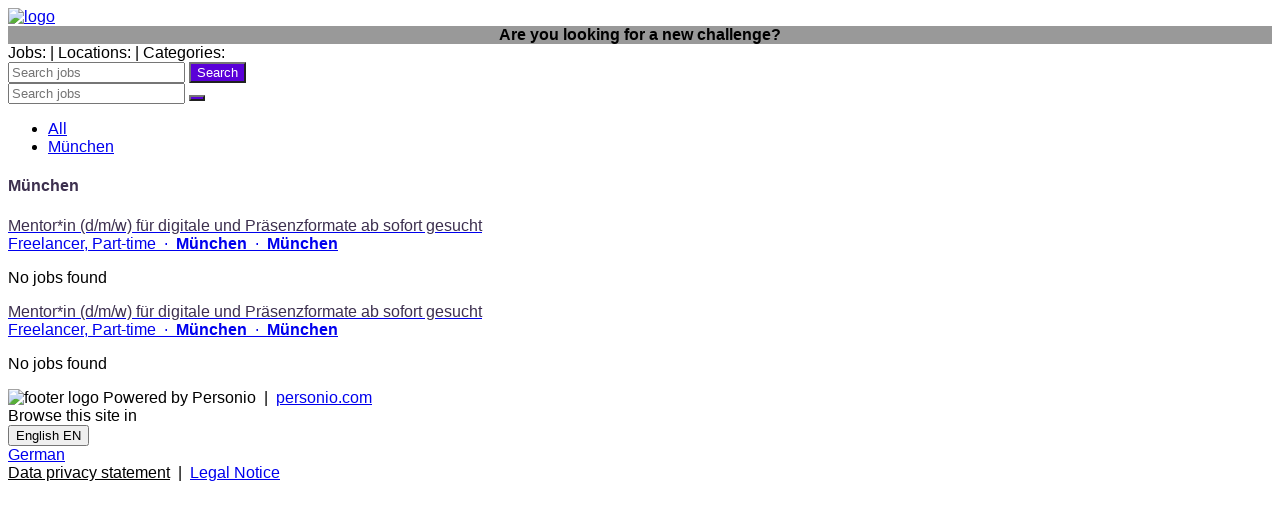

--- FILE ---
content_type: text/html
request_url: https://junge-tueftler.jobs.personio.de/
body_size: 2672
content:
<!doctype html>
<html lang="en">

<head>
    <meta charset="utf-8">
    <meta name="viewport" content="width=device-width, initial-scale=1">
    <link rel="canonical" href="https://junge-tueftler.jobs.personio.de/?language=en">
    <link id="frame-css" href="https://assets.cdn.personio.de/jobs/v2/min/css/styles.6eb5f444c9e11dea4b6c.css" rel="stylesheet">
        <title>Jobs at Junge Tüftler gGmbH</title>
    <link rel="icon" href="https://assets.cdn.personio.de/rebrand/favicon.svg" type="image/svg+xml" />
    <link rel="icon" href="https://assets.cdn.personio.de/rebrand/favicon.png" type="image/png" media="(prefers-color-scheme: light)" />
    <link rel="icon" href="https://assets.cdn.personio.de/rebrand/favicon-dark.png" type="image/png" media="(prefers-color-scheme: dark)" />
        <meta property="og:url" content="https://junge-tueftler.jobs.personio.de?language=en" />

            <link rel="alternate" hreflang="de" href="/?language=de" />
            <link rel="alternate" hreflang="en" href="/?language=en" />
        <meta name="generated" content="2025-11-04 23:21:36">
    <meta name="referrer" content="no-referrer">

        <style id="settings-css">
        html,
        body {
            font-family: Arial, Helvetica, sans-serif;
        }

        h1,
        h2,
        h3,
        h4,
        h5,
        h6 {
            color: #3D304F;
        }
.background-image-wrapper { background-image: none;}
                    .background-image-wrapper {
                background-image:  linear-gradient(
                        rgba(0, 0, 0, 0.4),
                        rgba(0, 0, 0, 0.4)
                ),
                url(https://assets.cdn.personio.de/career-site/header/132897/c20cb480116a7cbffd982bb345936901jpg) ;
                background-color: transparent;
            }
        ;

        .background-image-wrapper {
            background-image:  linear-gradient(
                    rgba(0, 0, 0, 0.4),
                    rgba(0, 0, 0, 0.4)
            ),
            url(https://assets.cdn.personio.de/career-site/header/132897/c20cb480116a7cbffd982bb345936901jpg) ;
            background-color: transparent;
        }

        .career-btn-primary {
            background-color: #5A00D8;
        }

        .breadcrumb-line {
            background-color: #5A00D8;
        }

        .detail-block-description a {
            color: inherit;
            text-decoration: underline;
        }

        .detail-block-description a:active {
            color: inherit;
        }

        .privacy-policy-statement-link a {
            color: #5A00D8;
        }

        .privacy-policy-statement-link a:active {
            color: #5A00D8;
        }

        .form-group label span {
            color: #000000;
        }

        .jb-title {
            color: #3D304F;
        }

        .jb-title:hover,
        .jb-title:active {
            color: #3D304F;
        }

        .detail-title {
            color: #3D304F;
        }

        .career-btn-primary {
            color: #FFFFFF;
        }

        .career-btn-primary:hover {
            color: #FFFFFF;
        }

        .career-btn-secondary {
            color: #FFFFFF;
        }

        .breadcrumb-line {
            color: #FFFFFF;
        }

        .privacy-policy-link {
            color: var(--color-solid-accent) !important;
        }

        .privacy-policy-link-new {
            color: var(--color-solid-accent) !important;
        }

        .apply-wrapper {
            width: 0;
            height: 0;
            font-size: 0;
            margin: 0;
            padding: 0;
        }

        .apply-wrapper .career-btn-shape {
            height: 0;
            font-size: 0;
            width: 0;
            padding: 0;
            border: 0;
        }

        .header-hidden .job-summary-desc {
            color: #5A00D8;
        }

                
            </style>
</head>

<body class="body-container">
<div id="load-assets-data" class="hidden" data-cdn-url="https://assets.cdn.personio.de/jobs/v2/"></div>


<div class="container header-container ">
    <div class="career-header row">
        <div class="col">
            <a href="https://junge-tueftler.de/"  target="_blank" >
                                    <picture class="logo-wrapper">
                        <img src="https://assets.cdn.personio.de/logos/132897/social/310f397136ff3184c35b1a181fdd3513.png" class="height-auto" alt="logo">
                    </picture>
                            </a>
        </div>
    </div>
</div>

            <div class="background-image-wrapper container-fluid image-title-header">
            <div class="container">
                <div class="wo-image d-flex align-items-center justify-content-center">
                    <strong class="recruiting-phrase"><div style="text-align:center;">Are you looking for a new challenge?</div></strong>
                </div>
            </div>
        </div>
    
    <div class="container move-container-up header-visible">
        <div class="job-summary-desc">
            <span>
                Jobs: 
                <span class="job-summary-desc-info-jobs"></span> |
            </span>
            <span>
                Locations: 
                <span class="job-summary-desc-info-locations"></span> |
            </span>
            <span>
                Categories:  
                <span class="job-summary-desc-info-categories"></span>
            </span>
        </div>
        <!-- search full version -->
        <div class="search-bar-wrapper d-flex align-items-center justify-content-between show-from-768">
            <i class="fas fa-search"></i>
            <input type="hidden" name="language" id="language" value="en">
            <input class="no-border-input " id="search-job" name="query" type="text" placeholder="Search jobs">
            <input type="submit" class="career-btn-shape career-btn-primary " value="Search" id="search-submit"/>
        </div>

        <!-- search mobile version -->
        <div class="search-bar-wrapper d-flex align-items-center justify-content-between hide-till-768">
            <i class="fas fa-search"></i>
            <input type="hidden" name="language" id="language" value="en">
            <input class="no-border-input" id="search-job-mobile" name="query" type="text" placeholder="Search jobs">
            <button type="submit" class="career-btn-shape career-btn-primary" id="search-submit-mobile">
                <i class="fas fa-search no-padding"></i>
            </button>
        </div>

        <div
            id="career-pages-filters"
            data-position-filters-counter="1"
        >
        </div>
                    <div id="tab-container" class='tab-container initial-positions-list-shown '>
                                    <ul class='category-btn-wrapper d-flex Ω f-wrap etabs clearfix list-unstyled'>
                        <li class="tab" data-tab-name="all">
                            <a href="#all" class="category-btn">All</a>
                        </li>
                                                    <li class='tab' data-tab-name="office-2122777">
                                <a href="#office-2122777" class="category-btn">München</a>
                            </li>
                        
                                            </ul>
                                <div id="all" class="tab-content-wrapper">
                                                                        <section class="job-category-wrapper all-tab-category-wrapper">
                                <h4 class="subtitle-class">München</h4>
                                                                    <div>
    <a href="/job/1388859?language=en"
       class=" job-box-link job-box d-flex align-items-center justify-content-between"
       data-job-position-id="1388859"
       data-job-position-name="Mentor*in (d/m/w) für digitale und Präsenzformate ab sofort gesucht"
       data-job-position-subcompany=""
       data-job-position-subcompany-id=""
       data-job-position-department="JT"
       data-job-position-department-id="4520979"
       data-job-position-category="635979"
       data-job-position-office="München"
       data-job-position-office-id="2122777"
       data-job-position-employment="freelance"
              rel="noindex nofollow"
            >
        <div>
            <div lang="de" class="jb-title">
                Mentor*in (d/m/w) für digitale und Präsenzformate ab sofort gesucht
            </div>
            <div class="jb-description">
                                    <span>
                    Freelancer,
                        Part-time
                                        </span>
                                                    <span class="multi-offices-desktop">
    <span>&nbsp;·&nbsp;</span>
    <span><strong>München</strong></span>
    <span></span>
    </span>
<span class="multi-offices-mobile">
    <span>&nbsp;·&nbsp;</span>
    <span><strong>München</strong></span>
    <span></span>
</span>
                            </div>
        </div>
        <div
            lang="de"
            class="jb-link"
            title="Mentor*in (d/m/w) für digitale und Präsenzformate ab sofort gesucht"
        >
            <i class="fas fa-angle-right"></i>
        </div>
    </a>
</div>
                                                            </section>
                                            
                    
                    <section class="">
                        <p class="jobs-empty collapse">No jobs found</p>
                    </section>
                </div>

                                    <div id="office-2122777" class="collapse tab-content-wrapper">
                        <section class="job-category-wrapper">
                                                            <div>
    <a href="/job/1388859?language=en"
       class=" job-box-link job-box d-flex align-items-center justify-content-between"
       data-job-position-id="1388859"
       data-job-position-name="Mentor*in (d/m/w) für digitale und Präsenzformate ab sofort gesucht"
       data-job-position-subcompany=""
       data-job-position-subcompany-id=""
       data-job-position-department="JT"
       data-job-position-department-id="4520979"
       data-job-position-category="635979"
       data-job-position-office="München"
       data-job-position-office-id="2122777"
       data-job-position-employment="freelance"
              rel="noindex nofollow"
            >
        <div>
            <div lang="de" class="jb-title">
                Mentor*in (d/m/w) für digitale und Präsenzformate ab sofort gesucht
            </div>
            <div class="jb-description">
                                    <span>
                    Freelancer,
                        Part-time
                                        </span>
                                                    <span class="multi-offices-desktop">
    <span>&nbsp;·&nbsp;</span>
    <span><strong>München</strong></span>
    <span></span>
    </span>
<span class="multi-offices-mobile">
    <span>&nbsp;·&nbsp;</span>
    <span><strong>München</strong></span>
    <span></span>
</span>
                            </div>
        </div>
        <div
            lang="de"
            class="jb-link"
            title="Mentor*in (d/m/w) für digitale und Präsenzformate ab sofort gesucht"
        >
            <i class="fas fa-angle-right"></i>
        </div>
    </a>
</div>
                            
                            <p class="jobs-empty collapse">No jobs found</p>
                        </section>
                    </div>
                
                            </div>
            </div>

<footer class="footer">
    <div class="container h-100">
        <div class="row h-100 d-flex align-items-center">
            <div class="col-md-4 footer-credits">
                <picture class="footer-logo">
                    <img class="footer-logo-img" width="40" src="https://assets.cdn.personio.de/build/client/img/brandmark.png" alt="footer logo">
                </picture>
                <span>Powered by Personio</span>
                <span>&nbsp;|&nbsp;</span>
                <a href="https://www.personio.com" target="_blank" rel="noopener noreferrer" title="Personio. The HR Operating System." class="">personio.com</a>
            </div>
            <div class="col-md-4 d-flex align-items-center justify-content-center">
                                    <div class="me-2">Browse this site in</div>
                    <div>
                        <button
    type="button"
    class="language-selector dropdown-toggle light-gray-bg d-flex align-items-center mx-auto bg-white"
    data-toggle="dropdown"
    data-bs-toggle="dropdown"
    aria-haspopup="true"
    aria-expanded="false"
>
                                    <span class="flag flag-en"></span>
            <span class="show-from-768">English</span>
            <span class="hide-till-768">EN</span>
            <i class="fas fa-angle-down"></i>
            </button>
<div class="language-selector-menu dropdown-menu dropdown-menu-right">
                        <a class=" language-selector-item dropdown-item" data-language-option="de" href="?language=de">
                <span class="flag flag-de"></span>
                <span>German</span>
            </a>
                        </div>
                    </div>
                            </div>
            <div class="col-md-4 privacy-policy">
                <a href="https://junge-tueftler.jobs.personio.de/privacy-policy?language=en" target="_blank" rel="noopener noreferrer" class=" privacy-policy-link-new">Data privacy statement</a>
                                    <span>&nbsp;|&nbsp;</span>
                    <a href="https://junge-tueftler.de/impressum" target="_blank" rel="noopener noreferrer" class="">Legal Notice</a>
                            </div>
        </div>
    </div>
</footer>

<script src="https://assets.cdn.personio.de/jobs/v2/min/js/load_assets.95cbe7651457bb0b2844.js"></script>


</body>
</html>
